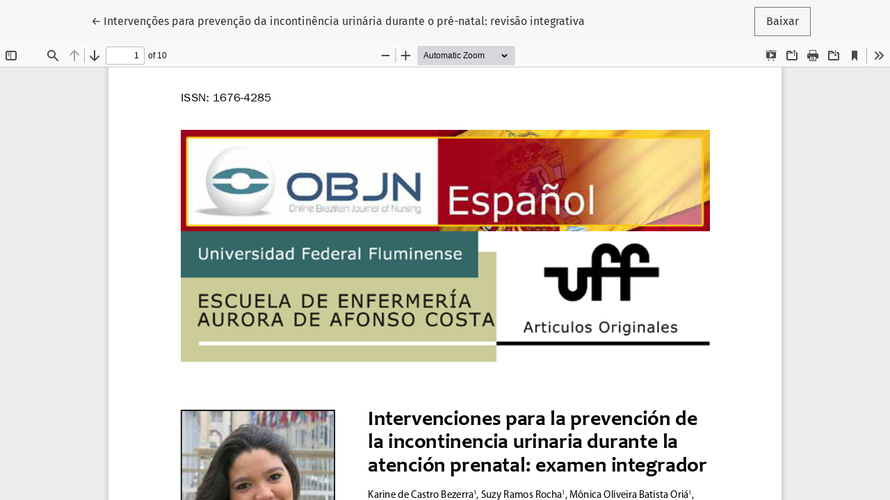

--- FILE ---
content_type: text/html; charset=utf-8
request_url: https://objnursing.uff.br/nursing/article/view/5268/pdf_2
body_size: 1423
content:
<!DOCTYPE html>
<html lang="pt-BR" xml:lang="pt-BR">
<head>
	<meta charset="utf-8">
	<meta name="viewport" content="width=device-width, initial-scale=1.0">
	<title>
		Vista do Intervenções  para  prevenção  da  incontinência  urinária  durante  o pré-natal: revisão integrativa
							| Online Brazilian Journal of Nursing
			</title>

	
<link rel="icon" href="https://objnursing.uff.br/public/journals/1/favicon_pt_BR.png" />
<meta name="generator" content="Open Journal Systems 3.4.0.9" />
<meta name="author" content="Online Brazilian Journal of Nursing">
<meta name="description" content="A Revista Brasileira de Enfermagem Online (OBJN) divulga a produção acadêmica e científica em enfermagem e saúde. Filiada à Escola de Enfermagem Aurora de Afonso Costa, UFF">
<meta name="keywords" content="enfermagem, saúde, cuidado, bem-estar, doença, prática baseada em evidências, prática avançada de enfermagem, pesquisa, ciência">
<meta name="journal-abbreviation" content="Online Braz J Nurs">
<meta name="ISSN" content="1676-4285">
<meta name="robots" content="index, follow">
<meta name="googlebot" content="archive">
<meta name="revisit-after" content="15 days">
<meta name="oai" content="https://objnursing.uff.br/nursing/oai">
<link rel="alternate" type="application/atom+xml" href="https://objnursing.uff.br/nursing/gateway/plugin/WebFeedGatewayPlugin/atom">
<link rel="alternate" type="application/rdf+xml" href="https://objnursing.uff.br/nursing/gateway/plugin/WebFeedGatewayPlugin/rss">
<link rel="alternate" type="application/rss+xml" href="https://objnursing.uff.br/nursing/gateway/plugin/WebFeedGatewayPlugin/rss2">
<style type="text/css">
        ol {
            counter-reset: list;
            margin: 0;
        }
        ol>li {
            list-style: none;
            position: relative;
        }
        ol>li:before {
            counter-increment: list;
            content: counter(list, lower-alpha) ") ";
            position: absolute;
            left: -1.4em;
        }
</style>
<script src="https://objn.emnuvens.com.br/lib/pkp/lib/vendor/components/jquery/jquery.min.js?v=3.4.0.9" type="text/javascript"></script>
<script src="https://objn.emnuvens.com.br/lib/pkp/lib/vendor/components/jqueryui/jquery-ui.min.js?v=3.4.0.9" type="text/javascript"></script>
	<link rel="stylesheet" href="https://objnursing.uff.br/plugins/themes/healthSciences/libs/app.min.css?v=3.4.0.9" type="text/css" /><link rel="stylesheet" href="https://objnursing.uff.br/nursing/$$$call$$$/page/page/css?name=stylesheet" type="text/css" /><link rel="stylesheet" href="https://objnursing.uff.br/plugins/generic/doiInSummary/styles/doi.css?v=3.4.0.9" type="text/css" /><link rel="stylesheet" href="https://objnursing.uff.br/plugins/generic/citations/css/citations.css?v=3.4.0.9" type="text/css" /><link rel="stylesheet" href="https://objnursing.uff.br/public/journals/1/styleSheet?d=2021-01-07+21%3A09%3A16" type="text/css" />
</head>
<body class="page-view-pdf">
	<div class="pdf-header">
		<div class="pdf-return-article">
			<a href="https://objnursing.uff.br/nursing/article/view/5268" class="btn btn-text">
				←
				<span class="visually-hidden">
											Voltar aos Detalhes do Artigo
									</span>
									Intervenções  para  prevenção  da  incontinência  urinária  durante  o pré-natal: revisão integrativa
							</a>
		</div>
				<div class="pdf-download-button">
			<a href="https://objnursing.uff.br/nursing/article/download/5268/pdf_2/28219" class="btn" download>
				<span class="label">
					Baixar
				</span>
			</a>
		</div>
	</div>

	<div id="pdfCanvasContainer" class="pdf-frame">
		<iframe src="https://objnursing.uff.br/plugins/generic/pdfJsViewer/pdf.js/web/viewer.html?file=https%3A%2F%2Fobjnursing.uff.br%2Fnursing%2Farticle%2Fdownload%2F5268%2Fpdf_2%2F28219" width="100%" height="100%" style="min-height: 500px;" allowfullscreen webkitallowfullscreen></iframe>
	</div>
	<script src="https://cdnjs.cloudflare.com/ajax/libs/jquery/3.1.1/jquery.js"></script>
<script src="https://cdnjs.cloudflare.com/ajax/libs/lodash.js/3.10.1/lodash.js"></script>
<script src="https://cdnjs.cloudflare.com/ajax/libs/backbone.js/1.3.3/backbone.js"></script>
<script src="https://cdnjs.cloudflare.com/ajax/libs/jointjs/2.1.0/joint.js"></script>
<script src="https://felipesilfer.github.io/OBJN/js/fluxo_editorial_jointjs.js"></script>
<script src="https://felipesilfer.github.io/OBJN/js/pagseguro.js"></script>
</body>
</html>
